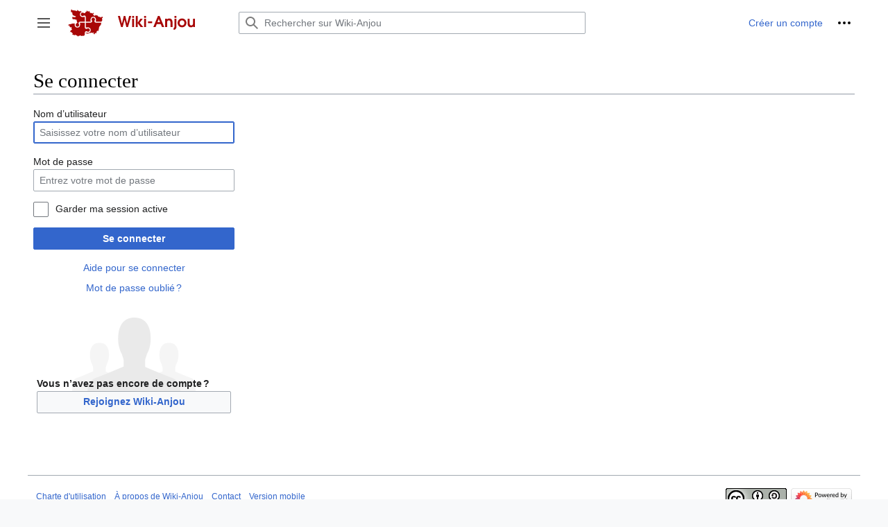

--- FILE ---
content_type: text/html; charset=UTF-8
request_url: https://www.wiki-anjou.fr/index.php?title=Sp%C3%A9cial:Connexion&returnto=Mus%C3%A9e+des+m%C3%A9tiers+de+la+chaussure+de+Saint-Andr%C3%A9-de-la-Marche
body_size: 5785
content:
<!DOCTYPE html>
<html class="client-nojs" lang="fr" dir="ltr">
<head>
<meta charset="UTF-8"/>
<title>Se connecter — Wiki-Anjou</title>
<script>document.documentElement.className="client-js";RLCONF={"wgBreakFrames":true,"wgSeparatorTransformTable":[",\t."," \t,"],"wgDigitTransformTable":["",""],"wgDefaultDateFormat":"dmy","wgMonthNames":["","janvier","février","mars","avril","mai","juin","juillet","août","septembre","octobre","novembre","décembre"],"wgRequestId":"06206bead103ae4ca56a1d31","wgCSPNonce":false,"wgCanonicalNamespace":"Special","wgCanonicalSpecialPageName":"Userlogin","wgNamespaceNumber":-1,"wgPageName":"Spécial:Connexion","wgTitle":"Connexion","wgCurRevisionId":0,"wgRevisionId":0,"wgArticleId":0,"wgIsArticle":false,"wgIsRedirect":false,"wgAction":"view","wgUserName":null,"wgUserGroups":["*"],"wgCategories":[],"wgPageContentLanguage":"fr","wgPageContentModel":"wikitext","wgRelevantPageName":"Spécial:Connexion","wgRelevantArticleId":0,"wgIsProbablyEditable":false,"wgRelevantPageIsProbablyEditable":false,"wgMFDisplayWikibaseDescriptions":{"search":false,"nearby":false,"watchlist":false,"tagline":false},
"wgVector2022PreviewPages":[]};RLSTATE={"user.options":"loading","mediawiki.ui.input":"ready","mediawiki.ui.radio":"ready","mediawiki.ui.checkbox":"ready","mediawiki.ui":"ready","mediawiki.ui.button":"ready","mediawiki.special.userlogin.common.styles":"ready","mediawiki.special.userlogin.login.styles":"ready","mediawiki.htmlform.styles":"ready","skins.vector.styles":"ready","skins.vector.icons":"ready","mediawiki.ui.icon":"ready","ext.embedVideo.styles":"ready"};RLPAGEMODULES=["mediawiki.htmlform","mediawiki.page.ready","skins.vector.js","skins.vector.es6","ext.embedVideo.overlay"];</script>
<script>(RLQ=window.RLQ||[]).push(function(){mw.loader.implement("user.options@12s5i",function($,jQuery,require,module){mw.user.tokens.set({"patrolToken":"+\\","watchToken":"+\\","csrfToken":"+\\"});});});</script>
<link rel="stylesheet" href="/load.php?lang=fr&amp;modules=ext.embedVideo.styles%7Cmediawiki.htmlform.styles%7Cmediawiki.special.userlogin.common.styles%7Cmediawiki.special.userlogin.login.styles%7Cmediawiki.ui%7Cmediawiki.ui.button%2Ccheckbox%2Cicon%2Cinput%2Cradio%7Cskins.vector.icons%2Cstyles&amp;only=styles&amp;skin=vector-2022"/>
<script async="" src="/load.php?lang=fr&amp;modules=startup&amp;only=scripts&amp;raw=1&amp;safemode=1&amp;skin=vector-2022"></script>
<meta name="generator" content="MediaWiki 1.39.5"/>
<meta name="robots" content="noindex,nofollow"/>
<meta name="format-detection" content="telephone=no"/>
<meta name="viewport" content="width=1000"/>
<link rel="icon" href="/resources/assets/favicon.ico"/>
<link rel="search" type="application/opensearchdescription+xml" href="/opensearch_desc.php" title="Wiki-Anjou (fr)"/>
<link rel="EditURI" type="application/rsd+xml" href="//www.wiki-anjou.fr/api.php?action=rsd"/>
<link rel="license" href="/index.php/Wiki-Anjou:Licences"/>
<link rel="alternate" type="application/atom+xml" title="Flux Atom de Wiki-Anjou" href="/index.php?title=Sp%C3%A9cial:Modifications_r%C3%A9centes&amp;feed=atom"/>
</head>
<body class="skin-vector skin-vector-search-vue mediawiki ltr sitedir-ltr mw-hide-empty-elt ns--1 ns-special mw-special-Userlogin page-Spécial_Connexion rootpage-Spécial_Connexion skin-vector-2022 action-view skin-vector-disable-max-width vector-feature-language-in-header-enabled vector-feature-language-in-main-page-header-disabled vector-feature-language-alert-in-sidebar-disabled vector-feature-sticky-header-disabled vector-feature-sticky-header-edit-disabled vector-feature-table-of-contents-disabled vector-feature-visual-enhancement-next-disabled"><div class="mw-page-container">
	<span id="top-page"></span>
	<a class="mw-jump-link" href="#content">Aller au contenu</a>
	<div class="mw-page-container-inner">
		<input
			type="checkbox"
			id="mw-sidebar-checkbox"
			class="mw-checkbox-hack-checkbox"
			>
		<header class="mw-header">
			<div class="mw-header-aside">
			<label
				id="mw-sidebar-button"
				class="mw-checkbox-hack-button mw-ui-icon mw-ui-button mw-ui-quiet mw-ui-icon-element"
				for="mw-sidebar-checkbox"
				role="button"
				aria-controls="mw-panel"
				data-event-name="ui.sidebar"
				tabindex="0"
				title="Menu principal">
				<span>Afficher / masquer la barre latérale</span>
			</label>
			
<a href="/index.php/Bienvenue_sur_Wiki-Anjou" class="mw-logo">
	<img class="mw-logo-icon" src="/resources/assets/logo-wikianjou.svg" alt=""
		aria-hidden="true" height="50" width="50">
	<span class="mw-logo-container">
		<img class="mw-logo-wordmark" alt="Wiki-Anjou"
			src="/resources/assets/titre-site.svg" style="width: 8.4375em; height: 1.25em;">
	</span>
</a>

			</div>
			<div class="mw-header-content">
			
<div id="p-search" role="search" class="vector-search-box-vue  vector-search-box-collapses  vector-search-box-show-thumbnail vector-search-box-auto-expand-width vector-search-box">
	<a href="/index.php/Sp%C3%A9cial:Recherche"
	
		
		
		
		title="Rechercher sur Wiki-Anjou [f]"
		accesskey="f"
		class="mw-ui-button mw-ui-quiet mw-ui-icon mw-ui-icon-element mw-ui-icon-wikimedia-search search-toggle">
		<span>Rechercher</span>
	</a>
	
	<div>
		<form action="/index.php" id="searchform"
			class="vector-search-box-form">
			<div id="simpleSearch"
				class="vector-search-box-inner"
				 data-search-loc="header-moved">
				<input class="vector-search-box-input"
					 type="search" name="search" placeholder="Rechercher sur Wiki-Anjou" aria-label="Rechercher sur Wiki-Anjou" autocapitalize="sentences" title="Rechercher sur Wiki-Anjou [f]" accesskey="f" id="searchInput"
				>
				<input type="hidden" name="title" value="Spécial:Recherche">
				<input id="mw-searchButton"
					 class="searchButton mw-fallbackSearchButton" type="submit" name="fulltext" title="Rechercher les pages comportant ce texte." value="Rechercher">
				<input id="searchButton"
					 class="searchButton" type="submit" name="go" title="Accédez à une page du même nom si elle existe" value="Lire">
			</div>
		</form>
	</div>
</div>

			<nav class="vector-user-links" aria-label="Outils personnels" role="navigation" >
	

<div id="p-vector-user-menu-overflow" class="vector-menu mw-portlet mw-portlet-vector-user-menu-overflow vector-user-menu-overflow"  >
	<div class="vector-menu-content">
		
		<ul class="vector-menu-content-list"><li id="pt-createaccount-2" class="user-links-collapsible-item mw-list-item"><a href="/index.php?title=Sp%C3%A9cial:Cr%C3%A9er_un_compte&amp;returnto=Mus%C3%A9e+des+m%C3%A9tiers+de+la+chaussure+de+Saint-Andr%C3%A9-de-la-Marche" title="Nous vous encourageons à créer un compte utilisateur et vous connecter ; ce n’est cependant pas obligatoire."><span>Créer un compte</span></a></li></ul>
		
	</div>
</div>

	

<div id="p-personal" class="vector-menu mw-portlet mw-portlet-personal vector-user-menu vector-user-menu-logged-out vector-menu-dropdown"  title="Plus d’options" >
	<input type="checkbox"
		id="p-personal-checkbox"
		role="button"
		aria-haspopup="true"
		data-event-name="ui.dropdown-p-personal"
		class="vector-menu-checkbox"
		
		
	/>
	<label
		id="p-personal-label"
		for="p-personal-checkbox"
		class="vector-menu-heading mw-ui-button mw-ui-quiet mw-ui-icon mw-ui-icon-element mw-ui-icon-ellipsis mw-ui-icon-wikimedia-ellipsis"
		
	>
		<span class="vector-menu-heading-label">Outils personnels</span>
	</label>
	<div class="vector-menu-content">
		<div class="vector-user-menu-create-account"><a href="/index.php?title=Sp%C3%A9cial:Cr%C3%A9er_un_compte&amp;returnto=Mus%C3%A9e+des+m%C3%A9tiers+de+la+chaussure+de+Saint-Andr%C3%A9-de-la-Marche" class="vector-menu-content-item user-links-collapsible-item" title="Nous vous encourageons à créer un compte utilisateur et vous connecter ; ce n’est cependant pas obligatoire."><span class="mw-ui-icon mw-ui-icon-userAdd mw-ui-icon-wikimedia-userAdd"></span> <span>Créer un compte</span></a></div>
<div class="vector-user-menu-login"><a href="/index.php?title=Sp%C3%A9cial:Connexion&amp;returnto=Mus%C3%A9e+des+m%C3%A9tiers+de+la+chaussure+de+Saint-Andr%C3%A9-de-la-Marche" active="1" class="vector-menu-content-item vector-menu-content-item-login" title="Nous vous encourageons à vous connecter ; ce n’est cependant pas obligatoire. [o]" accesskey="o"><span class="mw-ui-icon mw-ui-icon-logIn mw-ui-icon-wikimedia-logIn"></span> <span>Se connecter</span></a></div>

		<ul class="vector-menu-content-list"></ul>
		
	</div>
</div>

</nav>

			</div>
		</header>
		<div class="vector-sidebar-container vector-sidebar-container-no-toc">
			<div id="mw-navigation">
				

<nav id="mw-panel" class="mw-sidebar" aria-label="Site" role="navigation">
	

<div id="p-Navigation" class="vector-menu mw-portlet mw-portlet-Navigation vector-menu-portal portal"  >
	<div
		id="p-Navigation-label"
		class="vector-menu-heading "
		
	>
		<span class="vector-menu-heading-label">Navigation</span>
	</div>
	<div class="vector-menu-content">
		
		<ul class="vector-menu-content-list"><li id="n-mainpage-description" class="mw-list-item"><a href="/index.php/Bienvenue_sur_Wiki-Anjou" title="Accueil général [z]" accesskey="z"><span>Accueil</span></a></li><li id="n-Loisirs-et-culture" class="mw-list-item"><a href="/index.php/Portail:Loisirs_et_culture"><span>Loisirs et culture</span></a></li><li id="n-Espace-et-territoire" class="mw-list-item"><a href="/index.php/Portail:Espace_et_territoire"><span>Espace et territoire</span></a></li><li id="n-Économie-et-entreprise" class="mw-list-item"><a href="/index.php/Portail:%C3%89conomie_et_entreprise"><span>Économie et entreprise</span></a></li><li id="n-Histoire-et-patrimoine" class="mw-list-item"><a href="/index.php/Portail:Histoire_et_patrimoine"><span>Histoire et patrimoine</span></a></li><li id="n-Services-publics" class="mw-list-item"><a href="/index.php/Portail:Administration_et_service_public"><span>Services publics</span></a></li><li id="n-randompage" class="mw-list-item"><a href="/index.php/Sp%C3%A9cial:Page_au_hasard" title="Afficher une page au hasard [x]" accesskey="x"><span>Page au hasard</span></a></li></ul>
		
	</div>
</div>

	
	

<div id="p-Contribution" class="vector-menu mw-portlet mw-portlet-Contribution vector-menu-portal portal"  >
	<div
		id="p-Contribution-label"
		class="vector-menu-heading "
		
	>
		<span class="vector-menu-heading-label">Contribution</span>
	</div>
	<div class="vector-menu-content">
		
		<ul class="vector-menu-content-list"><li id="n-Premiers-pas" class="mw-list-item"><a href="/index.php/Aide:Premiers_pas"><span>Premiers pas</span></a></li><li id="n-Bac-à-sable" class="mw-list-item"><a href="/index.php/Aide:Bac_%C3%A0_sable"><span>Bac à sable</span></a></li><li id="n-Aide" class="mw-list-item"><a href="/index.php/Portail:Aide"><span>Aide</span></a></li><li id="n-La-charte" class="mw-list-item"><a href="/index.php/Wiki-Anjou:Charte_d%27utilisation"><span>La charte</span></a></li><li id="n-Liste-des-fichiers" class="mw-list-item"><a href="/index.php/Sp%C3%A9cial:Nouveaux_fichiers"><span>Liste des fichiers</span></a></li><li id="n-recentchanges" class="mw-list-item"><a href="/index.php/Sp%C3%A9cial:Modifications_r%C3%A9centes" title="Liste des modifications récentes sur le wiki [r]" accesskey="r"><span>Modifications récentes</span></a></li></ul>
		
	</div>
</div>


<div id="p-Communauté" class="vector-menu mw-portlet mw-portlet-Communauté vector-menu-portal portal"  >
	<div
		id="p-Communauté-label"
		class="vector-menu-heading "
		
	>
		<span class="vector-menu-heading-label">Communauté</span>
	</div>
	<div class="vector-menu-content">
		
		<ul class="vector-menu-content-list"><li id="n-Le-Bistro" class="mw-list-item"><a href="/index.php/Wiki-Anjou:Le_Bistro"><span>Le Bistro</span></a></li><li id="n-Demander-de-l&#039;aide" class="mw-list-item"><a href="/index.php/Wiki-Anjou:Demander_de_l%27aide"><span>Demander de l&#039;aide</span></a></li><li id="n-Liste-des-participants" class="mw-list-item"><a href="/index.php/Sp%C3%A9cial:Liste_des_utilisateurs"><span>Liste des participants</span></a></li><li id="n-Contact" class="mw-list-item"><a href="/index.php/Wiki-Anjou:Contact"><span>Contact</span></a></li></ul>
		
	</div>
</div>


<div id="p-tb" class="vector-menu mw-portlet mw-portlet-tb vector-menu-portal portal"  >
	<div
		id="p-tb-label"
		class="vector-menu-heading "
		
	>
		<span class="vector-menu-heading-label">Outils</span>
	</div>
	<div class="vector-menu-content">
		
		<ul class="vector-menu-content-list"><li id="t-specialpages" class="mw-list-item"><a href="/index.php/Sp%C3%A9cial:Pages_sp%C3%A9ciales" title="Liste de toutes les pages spéciales [q]" accesskey="q"><span>Pages spéciales</span></a></li><li id="t-print" class="mw-list-item"><a href="javascript:print();" rel="alternate" title="Version imprimable de cette page [p]" accesskey="p"><span>Version imprimable</span></a></li></ul>
		
	</div>
</div>

	
	
</nav>

			</div>
		</div>
		<div class="vector-sitenotice-container">
			<div id="siteNotice"></div>
		</div>
		<input type="checkbox" id="vector-toc-collapsed-checkbox" class="mw-checkbox-hack-checkbox">
		<div class="mw-table-of-contents-container">
			<div class="vector-sticky-toc-container mw-sticky-header-element">
				
			</div>
		</div>
		<div class="mw-content-container">
			<main id="content" class="mw-body" role="main">
				<a id="top"></a>
				<header class="mw-body-header">
				
				        <div class="mw-indicators">
        </div>

				    <h1 id="firstHeading" class="firstHeading mw-first-heading">Se connecter</h1>
				</header>
				<nav class="vector-article-toolbar" aria-label="Outils"
					role="navigation">
					<div class="mw-article-toolbar-container">
						<div id="left-navigation">
							

<div id="p-associated-pages" class="vector-menu mw-portlet mw-portlet-associated-pages emptyPortlet vector-menu-tabs"  >
	<div class="vector-menu-content">
		
		<ul class="vector-menu-content-list"></ul>
		
	</div>
</div>

							

<div id="p-variants" class="vector-menu mw-portlet mw-portlet-variants emptyPortlet vector-menu-dropdown"  >
	<input type="checkbox"
		id="p-variants-checkbox"
		role="button"
		aria-haspopup="true"
		data-event-name="ui.dropdown-p-variants"
		class="vector-menu-checkbox"
		aria-label="Modifier la variante de langue"
		
	/>
	<label
		id="p-variants-label"
		for="p-variants-checkbox"
		class="vector-menu-heading "
		
	>
		<span class="vector-menu-heading-label">français</span>
	</label>
	<div class="vector-menu-content">
		
		<ul class="vector-menu-content-list"></ul>
		
	</div>
</div>

						</div>
						<div id="right-navigation" class="vector-collapsible right-navigation-empty">
							

<div id="p-views" class="vector-menu mw-portlet mw-portlet-views emptyPortlet vector-menu-tabs"  >
	<div class="vector-menu-content">
		
		<ul class="vector-menu-content-list"></ul>
		
	</div>
</div>

							

<div id="p-cactions" class="vector-menu mw-portlet mw-portlet-cactions emptyPortlet vector-menu-dropdown"  title="Plus d’options" >
	<input type="checkbox"
		id="p-cactions-checkbox"
		role="button"
		aria-haspopup="true"
		data-event-name="ui.dropdown-p-cactions"
		class="vector-menu-checkbox"
		
		
	/>
	<label
		id="p-cactions-label"
		for="p-cactions-checkbox"
		class="vector-menu-heading "
		
	>
		<span class="vector-menu-heading-label">Plus</span>
	</label>
	<div class="vector-menu-content">
		
		<ul class="vector-menu-content-list"></ul>
		
	</div>
</div>

						</div>
					</div>
				</nav>
				<div id="bodyContent" class="vector-body" data-mw-ve-target-container>
					<div class="mw-body-subheader">
					
					    
					</div>
					
					
					
					<div id="mw-content-text" class="mw-body-content"><div class="mw-ui-container"><div id="userloginprompt"></div><div id="userloginForm"><form class="mw-htmlform mw-ui-vform mw-ui-container" action="/index.php?title=Sp%C3%A9cial:Connexion&amp;returnto=Mus%C3%A9e+des+m%C3%A9tiers+de+la+chaussure+de+Saint-Andr%C3%A9-de-la-Marche" method="post" name="userlogin"><input type="hidden" value="Spécial:Connexion" name="title"/>
<div>
<div class="mw-htmlform-field-HTMLTextField loginText mw-ui-vform-field"><label for="wpName1">Nom d’utilisateur</label><div class="mw-input"><input id="wpName1" name="wpName" size="20" class="loginText mw-ui-input" placeholder="Saisissez votre nom d’utilisateur" tabindex="1" required="" autofocus="" autocomplete="username"/>
</div></div><div class="mw-htmlform-field-HTMLTextField loginPassword mw-ui-vform-field"><label for="wpPassword1">Mot de passe</label><div class="mw-input"><input id="wpPassword1" name="wpPassword" size="20" class="loginPassword mw-ui-input" placeholder="Entrez votre mot de passe" tabindex="2" required="" autocomplete="current-password" type="password"/>
</div></div><div class="mw-htmlform-field-HTMLCheckField mw-userlogin-rememberme mw-ui-vform-field"><div class="mw-input mw-htmlform-nolabel"><div class="mw-ui-checkbox"><input name="wpRemember" type="checkbox" value="1" id="wpRemember" tabindex="3" class="mw-userlogin-rememberme" /> <label for="wpRemember">Garder ma session active</label></div>
</div></div><div class="mw-htmlform-field-HTMLSubmitField mw-ui-vform-field"><div class="mw-input mw-htmlform-nolabel"><button class="mw-htmlform-submit mw-ui-button mw-ui-primary mw-ui-progressive" id="wpLoginAttempt" type="submit" name="wploginattempt" value="Se connecter" tabindex="4">Se connecter</button>
</div></div><div class="mw-htmlform-field-HTMLInfoField mw-form-related-link-container mw-userlogin-help mw-ui-vform-field"><div class="mw-input mw-htmlform-nolabel"><a href="https://www.mediawiki.org/wiki/Special:MyLanguage/Help:Logging_in">Aide pour se connecter</a>
</div></div><div class="mw-htmlform-field-HTMLInfoField mw-form-related-link-container mw-ui-vform-field"><div class="mw-input mw-htmlform-nolabel"><a href="/index.php/Sp%C3%A9cial:R%C3%A9initialisation_du_mot_de_passe" title="Spécial:Réinitialisation du mot de passe">Mot de passe oublié ?</a>
</div></div><div class="mw-htmlform-field-HTMLInfoField mw-ui-vform-field"><div class="mw-input mw-htmlform-nolabel"><div id="mw-createaccount-cta" class="mw-ui-vform-field">Vous n’avez pas encore de compte ?<a id="mw-createaccount-join" href="/index.php?title=Sp%C3%A9cial:Cr%C3%A9er_un_compte&amp;returnto=Mus%C3%A9e+des+m%C3%A9tiers+de+la+chaussure+de+Saint-Andr%C3%A9-de-la-Marche" class="mw-ui-button" tabindex="100">Rejoignez Wiki-Anjou</a></div>
</div></div>
</div><input id="wpEditToken" type="hidden" value="+\" name="wpEditToken"/>
<input name="authAction" type="hidden" value="login"/>
<input name="force" type="hidden"/>
<input name="wpLoginToken" type="hidden" value="d9de04e686b60c2f52a42f229709e2f8696f53f4+\"/>
</form></div></div>
<div class="printfooter" data-nosnippet="">Récupérée de «&#160;<a dir="ltr" href="https://www.wiki-anjou.fr/index.php/Spécial:Connexion">https://www.wiki-anjou.fr/index.php/Spécial:Connexion</a>&#160;»</div></div>
					<div id="catlinks" class="catlinks catlinks-allhidden" data-mw="interface"></div>
				</div>
			</main>
			
		</div>
		<div class="mw-footer-container">
			
<footer id="footer" class="mw-footer" role="contentinfo" >
	<ul id="footer-info">
</ul>

	<ul id="footer-places">
	<li id="footer-places-privacy"><a href="/index.php/Wiki-Anjou:Charte_d%27utilisation">Charte d'utilisation</a></li>
	<li id="footer-places-about"><a href="/index.php/Wiki-Anjou:%C3%80_propos">À propos de Wiki-Anjou</a></li>
	<li id="footer-places-disclaimer"><a href="/index.php/Wiki-Anjou:Contact">Contact</a></li>
	<li id="footer-places-mobileview"><a href="//www.wiki-anjou.fr/index.php?title=Sp%C3%A9cial:Connexion&amp;returnto=Mus%C3%A9e+des+m%C3%A9tiers+de+la+chaussure+de+Saint-Andr%C3%A9-de-la-Marche&amp;mobileaction=toggle_view_mobile" class="noprint stopMobileRedirectToggle">Version mobile</a></li>
</ul>

	<ul id="footer-icons" class="noprint">
	<li id="footer-copyrightico"><a href="http://creativecommons.org/licenses/by-sa/3.0/" target="_blank"><img src="https://i.creativecommons.org/l/by-sa/3.0/88x31.png" alt="Creative Commons Paternité" width="88" height="31" loading="lazy"/></a></li>
	<li id="footer-poweredbyico"><a href="https://www.mediawiki.org/" target="_blank"><img src="/resources/assets/poweredby_mediawiki_88x31.png" alt="Powered by MediaWiki" srcset="/resources/assets/poweredby_mediawiki_132x47.png 1.5x, /resources/assets/poweredby_mediawiki_176x62.png 2x" width="88" height="31" loading="lazy"/></a></li>
</ul>

</footer>

		</div>
	</div> 
</div> 

<script>(RLQ=window.RLQ||[]).push(function(){mw.log.warn("This page is using the deprecated ResourceLoader module \"mediawiki.ui\".\nPlease use OOUI instead.");});</script>
<!-- Matomo -->
<script type="text/javascript">
  var _paq = _paq || [];
  _paq.push(["trackPageView"]);
  _paq.push(["enableLinkTracking"]);

  (function() {
    var u = (("https:" == document.location.protocol) ? "https" : "http") + "://"+"stats.maine-et-loire.fr/";
    _paq.push(["setTrackerUrl", u+"piwik.php"]);
    _paq.push(["setSiteId", "12"]);
    var d=document, g=d.createElement("script"), s=d.getElementsByTagName("script")[0]; g.type="text/javascript";
    g.defer=true; g.async=true; g.src=u+"piwik.js"; s.parentNode.insertBefore(g,s);
  })();
</script>
<!-- End Matomo Code -->

<!-- Matomo Image Tracker -->
<noscript><img src="https://stats.maine-et-loire.fr/piwik.php?idsite=12&rec=1" style="border:0" alt="" /></noscript>
<!-- End Matomo -->
<script>(RLQ=window.RLQ||[]).push(function(){mw.config.set({"wgBackendResponseTime":153});});</script>
</body>
</html>

--- FILE ---
content_type: text/javascript; charset=utf-8
request_url: https://www.wiki-anjou.fr/load.php?lang=fr&modules=startup&only=scripts&raw=1&safemode=1&skin=vector-2022
body_size: 10899
content:
function isCompatible(ua){return!!((function(){'use strict';return!this&&Function.prototype.bind;}())&&'querySelector'in document&&'localStorage'in window&&!ua.match(/MSIE 10|NetFront|Opera Mini|S40OviBrowser|MeeGo|Android.+Glass|^Mozilla\/5\.0 .+ Gecko\/$|googleweblight|PLAYSTATION|PlayStation/));}if(!isCompatible(navigator.userAgent)){document.documentElement.className=document.documentElement.className.replace(/(^|\s)client-js(\s|$)/,'$1client-nojs$2');while(window.NORLQ&&NORLQ[0]){NORLQ.shift()();}NORLQ={push:function(fn){fn();}};RLQ={push:function(){}};}else{if(window.performance&&performance.mark){performance.mark('mwStartup');}(function(){'use strict';var con=window.console;function logError(topic,data){if(con.log){var e=data.exception;var msg=(e?'Exception':'Error')+' in '+data.source+(data.module?' in module '+data.module:'')+(e?':':'.');con.log(msg);if(e&&con.warn){con.warn(e);}}}function Map(){this.values=Object.create(null);}Map.prototype={constructor:Map,get:function(
selection,fallback){if(arguments.length<2){fallback=null;}if(typeof selection==='string'){return selection in this.values?this.values[selection]:fallback;}var results;if(Array.isArray(selection)){results={};for(var i=0;i<selection.length;i++){if(typeof selection[i]==='string'){results[selection[i]]=selection[i]in this.values?this.values[selection[i]]:fallback;}}return results;}if(selection===undefined){results={};for(var key in this.values){results[key]=this.values[key];}return results;}return fallback;},set:function(selection,value){if(arguments.length>1){if(typeof selection==='string'){this.values[selection]=value;return true;}}else if(typeof selection==='object'){for(var key in selection){this.values[key]=selection[key];}return true;}return false;},exists:function(selection){return typeof selection==='string'&&selection in this.values;}};var log=function(){};log.warn=con.warn?Function.prototype.bind.call(con.warn,con):function(){};var mw={now:function(){var perf=window.performance;
var navStart=perf&&perf.timing&&perf.timing.navigationStart;mw.now=navStart&&perf.now?function(){return navStart+perf.now();}:Date.now;return mw.now();},trackQueue:[],track:function(topic,data){mw.trackQueue.push({topic:topic,data:data});},trackError:function(topic,data){mw.track(topic,data);logError(topic,data);},Map:Map,config:new Map(),messages:new Map(),templates:new Map(),log:log};window.mw=window.mediaWiki=mw;}());(function(){'use strict';var StringSet,store,hasOwn=Object.hasOwnProperty;function defineFallbacks(){StringSet=window.Set||function(){var set=Object.create(null);return{add:function(value){set[value]=true;},has:function(value){return value in set;}};};}defineFallbacks();function fnv132(str){var hash=0x811C9DC5;for(var i=0;i<str.length;i++){hash+=(hash<<1)+(hash<<4)+(hash<<7)+(hash<<8)+(hash<<24);hash^=str.charCodeAt(i);}hash=(hash>>>0).toString(36).slice(0,5);while(hash.length<5){hash='0'+hash;}return hash;}var isES6Supported=typeof Promise==='function'&&Promise.
prototype.finally&&/./g.flags==='g'&&(function(){try{new Function('(a = 0) => a');return true;}catch(e){return false;}}());var registry=Object.create(null),sources=Object.create(null),handlingPendingRequests=false,pendingRequests=[],queue=[],jobs=[],willPropagate=false,errorModules=[],baseModules=["jquery","mediawiki.base"],marker=document.querySelector('meta[name="ResourceLoaderDynamicStyles"]'),lastCssBuffer,rAF=window.requestAnimationFrame||setTimeout;function addToHead(el,nextNode){if(nextNode&&nextNode.parentNode){nextNode.parentNode.insertBefore(el,nextNode);}else{document.head.appendChild(el);}}function newStyleTag(text,nextNode){var el=document.createElement('style');el.appendChild(document.createTextNode(text));addToHead(el,nextNode);return el;}function flushCssBuffer(cssBuffer){if(cssBuffer===lastCssBuffer){lastCssBuffer=null;}newStyleTag(cssBuffer.cssText,marker);for(var i=0;i<cssBuffer.callbacks.length;i++){cssBuffer.callbacks[i]();}}function addEmbeddedCSS(cssText,callback
){if(!lastCssBuffer||cssText.slice(0,7)==='@import'){lastCssBuffer={cssText:'',callbacks:[]};rAF(flushCssBuffer.bind(null,lastCssBuffer));}lastCssBuffer.cssText+='\n'+cssText;lastCssBuffer.callbacks.push(callback);}function getCombinedVersion(modules){var hashes=modules.reduce(function(result,module){return result+registry[module].version;},'');return fnv132(hashes);}function allReady(modules){for(var i=0;i<modules.length;i++){if(mw.loader.getState(modules[i])!=='ready'){return false;}}return true;}function allWithImplicitReady(module){return allReady(registry[module].dependencies)&&(baseModules.indexOf(module)!==-1||allReady(baseModules));}function anyFailed(modules){for(var i=0;i<modules.length;i++){var state=mw.loader.getState(modules[i]);if(state==='error'||state==='missing'){return modules[i];}}return false;}function doPropagation(){var didPropagate=true;var module;while(didPropagate){didPropagate=false;while(errorModules.length){var errorModule=errorModules.shift(),
baseModuleError=baseModules.indexOf(errorModule)!==-1;for(module in registry){if(registry[module].state!=='error'&&registry[module].state!=='missing'){if(baseModuleError&&baseModules.indexOf(module)===-1){registry[module].state='error';didPropagate=true;}else if(registry[module].dependencies.indexOf(errorModule)!==-1){registry[module].state='error';errorModules.push(module);didPropagate=true;}}}}for(module in registry){if(registry[module].state==='loaded'&&allWithImplicitReady(module)){execute(module);didPropagate=true;}}for(var i=0;i<jobs.length;i++){var job=jobs[i];var failed=anyFailed(job.dependencies);if(failed!==false||allReady(job.dependencies)){jobs.splice(i,1);i-=1;try{if(failed!==false&&job.error){job.error(new Error('Failed dependency: '+failed),job.dependencies);}else if(failed===false&&job.ready){job.ready();}}catch(e){mw.trackError('resourceloader.exception',{exception:e,source:'load-callback'});}didPropagate=true;}}}willPropagate=false;}function setAndPropagate(module,
state){registry[module].state=state;if(state==='ready'){store.add(module);}else if(state==='error'||state==='missing'){errorModules.push(module);}else if(state!=='loaded'){return;}if(willPropagate){return;}willPropagate=true;mw.requestIdleCallback(doPropagation,{timeout:1});}function sortDependencies(module,resolved,unresolved){if(!(module in registry)){throw new Error('Unknown module: '+module);}if(typeof registry[module].skip==='string'){var skip=(new Function(registry[module].skip)());registry[module].skip=!!skip;if(skip){registry[module].dependencies=[];setAndPropagate(module,'ready');return;}}if(!unresolved){unresolved=new StringSet();}var deps=registry[module].dependencies;unresolved.add(module);for(var i=0;i<deps.length;i++){if(resolved.indexOf(deps[i])===-1){if(unresolved.has(deps[i])){throw new Error('Circular reference detected: '+module+' -> '+deps[i]);}sortDependencies(deps[i],resolved,unresolved);}}resolved.push(module);}function resolve(modules){var resolved=baseModules.
slice();for(var i=0;i<modules.length;i++){sortDependencies(modules[i],resolved);}return resolved;}function resolveStubbornly(modules){var resolved=baseModules.slice();for(var i=0;i<modules.length;i++){var saved=resolved.slice();try{sortDependencies(modules[i],resolved);}catch(err){resolved=saved;mw.log.warn('Skipped unavailable module '+modules[i]);if(modules[i]in registry){mw.trackError('resourceloader.exception',{exception:err,source:'resolve'});}}}return resolved;}function resolveRelativePath(relativePath,basePath){var relParts=relativePath.match(/^((?:\.\.?\/)+)(.*)$/);if(!relParts){return null;}var baseDirParts=basePath.split('/');baseDirParts.pop();var prefixes=relParts[1].split('/');prefixes.pop();var prefix;while((prefix=prefixes.pop())!==undefined){if(prefix==='..'){baseDirParts.pop();}}return(baseDirParts.length?baseDirParts.join('/')+'/':'')+relParts[2];}function makeRequireFunction(moduleObj,basePath){return function require(moduleName){var fileName=resolveRelativePath(
moduleName,basePath);if(fileName===null){return mw.loader.require(moduleName);}if(hasOwn.call(moduleObj.packageExports,fileName)){return moduleObj.packageExports[fileName];}var scriptFiles=moduleObj.script.files;if(!hasOwn.call(scriptFiles,fileName)){throw new Error('Cannot require undefined file '+fileName);}var result,fileContent=scriptFiles[fileName];if(typeof fileContent==='function'){var moduleParam={exports:{}};fileContent(makeRequireFunction(moduleObj,fileName),moduleParam,moduleParam.exports);result=moduleParam.exports;}else{result=fileContent;}moduleObj.packageExports[fileName]=result;return result;};}function addScript(src,callback){var script=document.createElement('script');script.src=src;script.onload=script.onerror=function(){if(script.parentNode){script.parentNode.removeChild(script);}if(callback){callback();callback=null;}};document.head.appendChild(script);return script;}function queueModuleScript(src,moduleName,callback){pendingRequests.push(function(){if(moduleName
!=='jquery'){window.require=mw.loader.require;window.module=registry[moduleName].module;}addScript(src,function(){delete window.module;callback();if(pendingRequests[0]){pendingRequests.shift()();}else{handlingPendingRequests=false;}});});if(!handlingPendingRequests&&pendingRequests[0]){handlingPendingRequests=true;pendingRequests.shift()();}}function addLink(url,media,nextNode){var el=document.createElement('link');el.rel='stylesheet';if(media){el.media=media;}el.href=url;addToHead(el,nextNode);return el;}function domEval(code){var script=document.createElement('script');if(mw.config.get('wgCSPNonce')!==false){script.nonce=mw.config.get('wgCSPNonce');}script.text=code;document.head.appendChild(script);script.parentNode.removeChild(script);}function enqueue(dependencies,ready,error){if(allReady(dependencies)){if(ready){ready();}return;}var failed=anyFailed(dependencies);if(failed!==false){if(error){error(new Error('Dependency '+failed+' failed to load'),dependencies);}return;}if(ready||
error){jobs.push({dependencies:dependencies.filter(function(module){var state=registry[module].state;return state==='registered'||state==='loaded'||state==='loading'||state==='executing';}),ready:ready,error:error});}dependencies.forEach(function(module){if(registry[module].state==='registered'&&queue.indexOf(module)===-1){queue.push(module);}});mw.loader.work();}function execute(module){if(registry[module].state!=='loaded'){throw new Error('Module in state "'+registry[module].state+'" may not execute: '+module);}registry[module].state='executing';var runScript=function(){var script=registry[module].script;var markModuleReady=function(){setAndPropagate(module,'ready');};var nestedAddScript=function(arr,offset){if(offset>=arr.length){markModuleReady();return;}queueModuleScript(arr[offset],module,function(){nestedAddScript(arr,offset+1);});};try{if(Array.isArray(script)){nestedAddScript(script,0);}else if(typeof script==='function'){if(module==='jquery'){script();}else{script(window.$,
window.$,mw.loader.require,registry[module].module);}markModuleReady();}else if(typeof script==='object'&&script!==null){var mainScript=script.files[script.main];if(typeof mainScript!=='function'){throw new Error('Main file in module '+module+' must be a function');}mainScript(makeRequireFunction(registry[module],script.main),registry[module].module,registry[module].module.exports);markModuleReady();}else if(typeof script==='string'){domEval(script);markModuleReady();}else{markModuleReady();}}catch(e){setAndPropagate(module,'error');mw.trackError('resourceloader.exception',{exception:e,module:module,source:'module-execute'});}};if(registry[module].messages){mw.messages.set(registry[module].messages);}if(registry[module].templates){mw.templates.set(module,registry[module].templates);}var cssPending=0;var cssHandle=function(){cssPending++;return function(){cssPending--;if(cssPending===0){var runScriptCopy=runScript;runScript=undefined;runScriptCopy();}};};if(registry[module].style){for(
var key in registry[module].style){var value=registry[module].style[key];if(key==='css'){for(var i=0;i<value.length;i++){addEmbeddedCSS(value[i],cssHandle());}}else if(key==='url'){for(var media in value){var urls=value[media];for(var j=0;j<urls.length;j++){addLink(urls[j],media,marker);}}}}}if(module==='user'){var siteDeps;var siteDepErr;try{siteDeps=resolve(['site']);}catch(e){siteDepErr=e;runScript();}if(!siteDepErr){enqueue(siteDeps,runScript,runScript);}}else if(cssPending===0){runScript();}}function sortQuery(o){var sorted={};var list=[];for(var key in o){list.push(key);}list.sort();for(var i=0;i<list.length;i++){sorted[list[i]]=o[list[i]];}return sorted;}function buildModulesString(moduleMap){var str=[];var list=[];var p;function restore(suffix){return p+suffix;}for(var prefix in moduleMap){p=prefix===''?'':prefix+'.';str.push(p+moduleMap[prefix].join(','));list.push.apply(list,moduleMap[prefix].map(restore));}return{str:str.join('|'),list:list};}function makeQueryString(params)
{var str='';for(var key in params){str+=(str?'&':'')+encodeURIComponent(key)+'='+encodeURIComponent(params[key]);}return str;}function batchRequest(batch){if(!batch.length){return;}var sourceLoadScript,currReqBase,moduleMap;function doRequest(){var query=Object.create(currReqBase),packed=buildModulesString(moduleMap);query.modules=packed.str;query.version=getCombinedVersion(packed.list);query=sortQuery(query);addScript(sourceLoadScript+'?'+makeQueryString(query));}batch.sort();var reqBase={"lang":"fr","skin":"vector-2022"};var splits=Object.create(null);for(var b=0;b<batch.length;b++){var bSource=registry[batch[b]].source;var bGroup=registry[batch[b]].group;if(!splits[bSource]){splits[bSource]=Object.create(null);}if(!splits[bSource][bGroup]){splits[bSource][bGroup]=[];}splits[bSource][bGroup].push(batch[b]);}for(var source in splits){sourceLoadScript=sources[source];for(var group in splits[source]){var modules=splits[source][group];currReqBase=Object.create(reqBase);if(group===0&&mw.
config.get('wgUserName')!==null){currReqBase.user=mw.config.get('wgUserName');}var currReqBaseLength=makeQueryString(currReqBase).length+23;var length=0;moduleMap=Object.create(null);for(var i=0;i<modules.length;i++){var lastDotIndex=modules[i].lastIndexOf('.'),prefix=modules[i].slice(0,Math.max(0,lastDotIndex)),suffix=modules[i].slice(lastDotIndex+1),bytesAdded=moduleMap[prefix]?suffix.length+3:modules[i].length+3;if(length&&length+currReqBaseLength+bytesAdded>mw.loader.maxQueryLength){doRequest();length=0;moduleMap=Object.create(null);}if(!moduleMap[prefix]){moduleMap[prefix]=[];}length+=bytesAdded;moduleMap[prefix].push(suffix);}doRequest();}}}function asyncEval(implementations,cb){if(!implementations.length){return;}mw.requestIdleCallback(function(){try{domEval(implementations.join(';'));}catch(err){cb(err);}});}function getModuleKey(module){return module in registry?(module+'@'+registry[module].version):null;}function splitModuleKey(key){var index=key.lastIndexOf('@');if(index===-
1||index===0){return{name:key,version:''};}return{name:key.slice(0,index),version:key.slice(index+1)};}function registerOne(module,version,dependencies,group,source,skip){if(module in registry){throw new Error('module already registered: '+module);}version=String(version||'');if(version.slice(-1)==='!'){if(!isES6Supported){return;}version=version.slice(0,-1);}registry[module]={module:{exports:{}},packageExports:{},version:version,dependencies:dependencies||[],group:typeof group==='undefined'?null:group,source:typeof source==='string'?source:'local',state:'registered',skip:typeof skip==='string'?skip:null};}mw.loader={moduleRegistry:registry,maxQueryLength:2000,addStyleTag:newStyleTag,addScriptTag:addScript,addLinkTag:addLink,enqueue:enqueue,resolve:resolve,work:function(){store.init();var q=queue.length,storedImplementations=[],storedNames=[],requestNames=[],batch=new StringSet();while(q--){var module=queue[q];if(mw.loader.getState(module)==='registered'&&!batch.has(module)){registry[
module].state='loading';batch.add(module);var implementation=store.get(module);if(implementation){storedImplementations.push(implementation);storedNames.push(module);}else{requestNames.push(module);}}}queue=[];asyncEval(storedImplementations,function(err){store.stats.failed++;store.clear();mw.trackError('resourceloader.exception',{exception:err,source:'store-eval'});var failed=storedNames.filter(function(name){return registry[name].state==='loading';});batchRequest(failed);});batchRequest(requestNames);},addSource:function(ids){for(var id in ids){if(id in sources){throw new Error('source already registered: '+id);}sources[id]=ids[id];}},register:function(modules){if(typeof modules!=='object'){registerOne.apply(null,arguments);return;}function resolveIndex(dep){return typeof dep==='number'?modules[dep][0]:dep;}for(var i=0;i<modules.length;i++){var deps=modules[i][2];if(deps){for(var j=0;j<deps.length;j++){deps[j]=resolveIndex(deps[j]);}}registerOne.apply(null,modules[i]);}},implement:
function(module,script,style,messages,templates){var split=splitModuleKey(module),name=split.name,version=split.version;if(!(name in registry)){mw.loader.register(name);}if(registry[name].script!==undefined){throw new Error('module already implemented: '+name);}if(version){registry[name].version=version;}registry[name].script=script||null;registry[name].style=style||null;registry[name].messages=messages||null;registry[name].templates=templates||null;if(registry[name].state!=='error'&&registry[name].state!=='missing'){setAndPropagate(name,'loaded');}},load:function(modules,type){if(typeof modules==='string'&&/^(https?:)?\/?\//.test(modules)){if(type==='text/css'){addLink(modules);}else if(type==='text/javascript'||type===undefined){addScript(modules);}else{throw new Error('Invalid type '+type);}}else{modules=typeof modules==='string'?[modules]:modules;enqueue(resolveStubbornly(modules));}},state:function(states){for(var module in states){if(!(module in registry)){mw.loader.register(
module);}setAndPropagate(module,states[module]);}},getState:function(module){return module in registry?registry[module].state:null;},require:function(moduleName){if(mw.loader.getState(moduleName)!=='ready'){throw new Error('Module "'+moduleName+'" is not loaded');}return registry[moduleName].module.exports;}};var hasPendingWrites=false;function flushWrites(){store.prune();while(store.queue.length){store.set(store.queue.shift());}try{localStorage.removeItem(store.key);var data=JSON.stringify(store);localStorage.setItem(store.key,data);}catch(e){mw.trackError('resourceloader.exception',{exception:e,source:'store-localstorage-update'});}hasPendingWrites=false;}mw.loader.store=store={enabled:null,items:{},queue:[],stats:{hits:0,misses:0,expired:0,failed:0},toJSON:function(){return{items:store.items,vary:store.vary,asOf:Math.ceil(Date.now()/1e7)};},key:"MediaWikiModuleStore:wikidb",vary:"vector-2022:1:fr",init:function(){if(this.enabled===null){this.enabled=false;if(false){this.load();}else
{this.clear();}}},load:function(){try{var raw=localStorage.getItem(this.key);this.enabled=true;var data=JSON.parse(raw);if(data&&data.vary===this.vary&&data.items&&Date.now()<(data.asOf*1e7)+259e7){this.items=data.items;}}catch(e){}},get:function(module){if(this.enabled){var key=getModuleKey(module);if(key in this.items){this.stats.hits++;return this.items[key];}this.stats.misses++;}return false;},add:function(module){if(this.enabled){this.queue.push(module);this.requestUpdate();}},set:function(module){var args,encodedScript,descriptor=registry[module],key=getModuleKey(module);if(key in this.items||!descriptor||descriptor.state!=='ready'||!descriptor.version||descriptor.group===1||descriptor.group===0||[descriptor.script,descriptor.style,descriptor.messages,descriptor.templates].indexOf(undefined)!==-1){return;}try{if(typeof descriptor.script==='function'){encodedScript=String(descriptor.script);}else if(typeof descriptor.script==='object'&&descriptor.script&&!Array.isArray(descriptor.
script)){encodedScript='{'+'main:'+JSON.stringify(descriptor.script.main)+','+'files:{'+Object.keys(descriptor.script.files).map(function(file){var value=descriptor.script.files[file];return JSON.stringify(file)+':'+(typeof value==='function'?value:JSON.stringify(value));}).join(',')+'}}';}else{encodedScript=JSON.stringify(descriptor.script);}args=[JSON.stringify(key),encodedScript,JSON.stringify(descriptor.style),JSON.stringify(descriptor.messages),JSON.stringify(descriptor.templates)];}catch(e){mw.trackError('resourceloader.exception',{exception:e,source:'store-localstorage-json'});return;}var src='mw.loader.implement('+args.join(',')+');';if(src.length>1e5){return;}this.items[key]=src;},prune:function(){for(var key in this.items){if(getModuleKey(splitModuleKey(key).name)!==key){this.stats.expired++;delete this.items[key];}}},clear:function(){this.items={};try{localStorage.removeItem(this.key);}catch(e){}},requestUpdate:function(){if(!hasPendingWrites){hasPendingWrites=true;
setTimeout(function(){mw.requestIdleCallback(flushWrites);},2000);}}};}());mw.requestIdleCallbackInternal=function(callback){setTimeout(function(){var start=mw.now();callback({didTimeout:false,timeRemaining:function(){return Math.max(0,50-(mw.now()-start));}});},1);};mw.requestIdleCallback=window.requestIdleCallback?window.requestIdleCallback.bind(window):mw.requestIdleCallbackInternal;(function(){var queue;mw.loader.addSource({"local":"/load.php"});mw.loader.register([["user.options","12s5i",[],1],["mediawiki.skinning.interface","sxtg9"],["jquery.makeCollapsible.styles","ocevp"],["mediawiki.skinning.content.parsoid","e1rzw"],["jquery","p9z7x"],["es6-polyfills","1xwex",[],null,null,"return Array.prototype.find\u0026\u0026Array.prototype.findIndex\u0026\u0026Array.prototype.includes\u0026\u0026typeof Promise==='function'\u0026\u0026Promise.prototype.finally;"],["web2017-polyfills","5cxhc",[5],null,null,
"return'IntersectionObserver'in window\u0026\u0026typeof fetch==='function'\u0026\u0026typeof URL==='function'\u0026\u0026'toJSON'in URL.prototype;"],["mediawiki.base","1gqnh",[4]],["jquery.chosen","fjvzv"],["jquery.client","1jnox"],["jquery.color","1y5ur"],["jquery.confirmable","16915",[104]],["jquery.cookie","emj1l"],["jquery.form","1djyv"],["jquery.fullscreen","1lanf"],["jquery.highlightText","a2wnf",[78]],["jquery.hoverIntent","1cahm"],["jquery.i18n","1pu0k",[103]],["jquery.lengthLimit","k5zgm",[62]],["jquery.makeCollapsible","1gmpe",[2,78]],["jquery.spinner","1rx3f",[21]],["jquery.spinner.styles","153wt"],["jquery.suggestions","1g6wh",[15]],["jquery.tablesorter","45s3x",[24,105,78]],["jquery.tablesorter.styles","rwcx6"],["jquery.textSelection","m1do8",[9]],["jquery.throttle-debounce","1p2bq"],["jquery.tipsy","5uv8c"],["jquery.ui","n8mxt"],["moment","wtlja",[101,78]],["vue","zfi8r!"],["@vue/composition-api","scw0q!",[30]],["vuex","1twvy!",[30]],["wvui","v4ef5!",[31]],["wvui-search"
,"1nhzn!",[30]],["@wikimedia/codex","r6zyv!",[30]],["@wikimedia/codex-search","1p7vn!",[30]],["mediawiki.template","bca94"],["mediawiki.template.mustache","199kg",[37]],["mediawiki.apipretty","19n2s"],["mediawiki.api","1ei34",[68,104]],["mediawiki.content.json","f49yo"],["mediawiki.confirmCloseWindow","q7x1a"],["mediawiki.debug","d8is9",[188]],["mediawiki.diff","paqy5"],["mediawiki.diff.styles","6sx1o"],["mediawiki.feedback","34b0y",[280,196]],["mediawiki.feedlink","1yq8n"],["mediawiki.filewarning","bwsta",[188,200]],["mediawiki.ForeignApi","6vgsr",[50]],["mediawiki.ForeignApi.core","llzm2",[75,40,184]],["mediawiki.helplink","wjdrt"],["mediawiki.hlist","28r17"],["mediawiki.htmlform","1nlfh",[18,78]],["mediawiki.htmlform.ooui","1m5pb",[188]],["mediawiki.htmlform.styles","1mdmd"],["mediawiki.htmlform.ooui.styles","t3imb"],["mediawiki.icon","17xpk"],["mediawiki.inspect","88qa7",[62,78]],["mediawiki.notification","1yhqu",[78,84]],["mediawiki.notification.convertmessagebox","1kd6x",[59]],[
"mediawiki.notification.convertmessagebox.styles","19vc0"],["mediawiki.String","1vc9s"],["mediawiki.pager.styles","eo2ge"],["mediawiki.pager.tablePager","1tupc"],["mediawiki.pulsatingdot","1i1zo"],["mediawiki.searchSuggest","1u4pk",[22,40]],["mediawiki.storage","2gicm",[78]],["mediawiki.Title","1345o",[62,78]],["mediawiki.Upload","ooev2",[40]],["mediawiki.ForeignUpload","1vzwu",[49,69]],["mediawiki.Upload.Dialog","3zjeu",[72]],["mediawiki.Upload.BookletLayout","zncp6",[69,76,29,191,196,201,202]],["mediawiki.ForeignStructuredUpload.BookletLayout","vtwr9",[70,72,108,167,161]],["mediawiki.toc","1jhap",[81]],["mediawiki.Uri","5izs0",[78]],["mediawiki.user","1fogn",[40,81]],["mediawiki.userSuggest","1hhzv",[22,40]],["mediawiki.util","51xco",[9,6]],["mediawiki.checkboxtoggle","159pl"],["mediawiki.checkboxtoggle.styles","1b0zv"],["mediawiki.cookie","1gv26",[12]],["mediawiki.experiments","dhcyy"],["mediawiki.editfont.styles","1rala"],["mediawiki.visibleTimeout","xcitq"],[
"mediawiki.action.delete","15sn4",[18,188]],["mediawiki.action.edit","hjpnc",[25,87,40,83,163]],["mediawiki.action.edit.styles","ra6er"],["mediawiki.action.edit.collapsibleFooter","za3yf",[19,57,67]],["mediawiki.action.edit.preview","7amm8",[20,114,76]],["mediawiki.action.history","cpbx3",[19]],["mediawiki.action.history.styles","w2lii"],["mediawiki.action.protect","hvd6k",[18,188]],["mediawiki.action.view.metadata","85fwb",[99]],["mediawiki.action.view.categoryPage.styles","acp5g"],["mediawiki.action.view.postEdit","1bv2b",[104,59,188,207]],["mediawiki.action.view.redirect","iqcjx"],["mediawiki.action.view.redirectPage","1x1li"],["mediawiki.action.edit.editWarning","ihdqq",[25,42,104]],["mediawiki.action.view.filepage","mbna9"],["mediawiki.action.styles","g8x3w"],["mediawiki.language","1uuvc",[102]],["mediawiki.cldr","w8zqb",[103]],["mediawiki.libs.pluralruleparser","1kwne"],["mediawiki.jqueryMsg","1iz9z",[62,101,78,0]],["mediawiki.language.months","q3h25",[101]],[
"mediawiki.language.names","159lr",[101]],["mediawiki.language.specialCharacters","1ilb4",[101]],["mediawiki.libs.jpegmeta","1h4oh"],["mediawiki.page.gallery","19ugl",[110,78]],["mediawiki.page.gallery.styles","1ctf8"],["mediawiki.page.gallery.slideshow","1nhx0",[40,191,210,212]],["mediawiki.page.ready","1q5z4",[40]],["mediawiki.page.watch.ajax","1ktd6",[40]],["mediawiki.page.preview","54y7x",[19,25,40,44,45,188]],["mediawiki.page.image.pagination","kn7b4",[20,78]],["mediawiki.rcfilters.filters.base.styles","1jh5h"],["mediawiki.rcfilters.highlightCircles.seenunseen.styles","uf6yh"],["mediawiki.rcfilters.filters.ui","ez7fw",[19,75,76,158,197,204,206,207,208,210,211]],["mediawiki.interface.helpers.styles","1ktl4"],["mediawiki.special","154ji"],["mediawiki.special.apisandbox","htisx",[19,75,178,164,187]],["mediawiki.special.block","1n3h1",[53,161,177,168,178,175,204]],["mediawiki.misc-authed-ooui","1iw6h",[54,158,163]],["mediawiki.misc-authed-pref","16eja",[0]],[
"mediawiki.misc-authed-curate","18hmi",[11,20,40]],["mediawiki.special.changeslist","10rtz"],["mediawiki.special.changeslist.watchlistexpiry","1g8zy",[120,207]],["mediawiki.special.changeslist.enhanced","1kflq"],["mediawiki.special.changeslist.legend","vmljo"],["mediawiki.special.changeslist.legend.js","qa88i",[19,81]],["mediawiki.special.contributions","1luqq",[19,104,161,187]],["mediawiki.special.edittags","ff6qa",[8,18]],["mediawiki.special.import.styles.ooui","1hzv9"],["mediawiki.special.changecredentials","f9fqt"],["mediawiki.special.changeemail","10bxu"],["mediawiki.special.preferences.ooui","1pdi4",[42,83,60,67,168,163]],["mediawiki.special.preferences.styles.ooui","1uq3z"],["mediawiki.special.revisionDelete","6556w",[18]],["mediawiki.special.search","11pp3",[180]],["mediawiki.special.search.commonsInterwikiWidget","rmzms",[75,40]],["mediawiki.special.search.interwikiwidget.styles","cxv8q"],["mediawiki.special.search.styles","1t5th"],["mediawiki.special.unwatchedPages","lr2ux",[
40]],["mediawiki.special.upload","1a4t1",[20,40,42,108,120,37]],["mediawiki.special.userlogin.common.styles","7spfn"],["mediawiki.special.userlogin.login.styles","1w9oo"],["mediawiki.special.createaccount","lruio",[40]],["mediawiki.special.userlogin.signup.styles","10luo"],["mediawiki.special.userrights","4k0n6",[18,60]],["mediawiki.special.watchlist","alhqr",[40,188,207]],["mediawiki.ui","14vkq"],["mediawiki.ui.checkbox","1cyjg"],["mediawiki.ui.radio","17uux"],["mediawiki.ui.anchor","1yxgk"],["mediawiki.ui.button","1s73e"],["mediawiki.ui.input","1b5pk"],["mediawiki.ui.icon","uj0xm"],["mediawiki.widgets","g339x",[40,159,191,201,202]],["mediawiki.widgets.styles","1x5du"],["mediawiki.widgets.AbandonEditDialog","19an4",[196]],["mediawiki.widgets.DateInputWidget","1qdkc",[162,29,191,212]],["mediawiki.widgets.DateInputWidget.styles","zi3ws"],["mediawiki.widgets.visibleLengthLimit","m325n",[18,188]],["mediawiki.widgets.datetime","1rmty",[78,188,207,211,212]],["mediawiki.widgets.expiry",
"m5uji",[164,29,191]],["mediawiki.widgets.CheckMatrixWidget","k9si1",[188]],["mediawiki.widgets.CategoryMultiselectWidget","1d0e7",[49,191]],["mediawiki.widgets.SelectWithInputWidget","yzuek",[169,191]],["mediawiki.widgets.SelectWithInputWidget.styles","vkr7h"],["mediawiki.widgets.SizeFilterWidget","2cqot",[171,191]],["mediawiki.widgets.SizeFilterWidget.styles","ceybj"],["mediawiki.widgets.MediaSearch","1vrpk",[49,76,191]],["mediawiki.widgets.Table","135ha",[191]],["mediawiki.widgets.TagMultiselectWidget","1erse",[191]],["mediawiki.widgets.UserInputWidget","jsk5k",[40,191]],["mediawiki.widgets.UsersMultiselectWidget","1m6vb",[40,191]],["mediawiki.widgets.NamespacesMultiselectWidget","pwj2l",[191]],["mediawiki.widgets.TitlesMultiselectWidget","gt95w",[158]],["mediawiki.widgets.TagMultiselectWidget.styles","1rjw4"],["mediawiki.widgets.SearchInputWidget","z70j2",[66,158,207]],["mediawiki.widgets.SearchInputWidget.styles","9327p"],["mediawiki.watchstar.widgets","4bhjc",[187]],[
"mediawiki.deflate","1ci7b"],["oojs","ewqeo"],["mediawiki.router","1ugrh",[186]],["oojs-router","m96yy",[184]],["oojs-ui","1jh3r",[194,191,196]],["oojs-ui-core","1873r",[101,184,190,189,198]],["oojs-ui-core.styles","1p9il"],["oojs-ui-core.icons","xw2ww"],["oojs-ui-widgets","vdtl2",[188,193]],["oojs-ui-widgets.styles","13ehs"],["oojs-ui-widgets.icons","1mx80"],["oojs-ui-toolbars","1kxjb",[188,195]],["oojs-ui-toolbars.icons","1cveq"],["oojs-ui-windows","18sf9",[188,197]],["oojs-ui-windows.icons","uug9x"],["oojs-ui.styles.indicators","1t3mr"],["oojs-ui.styles.icons-accessibility","pls2g"],["oojs-ui.styles.icons-alerts","1flm1"],["oojs-ui.styles.icons-content","qtaqb"],["oojs-ui.styles.icons-editing-advanced","8jd9x"],["oojs-ui.styles.icons-editing-citation","64znb"],["oojs-ui.styles.icons-editing-core","n9t0x"],["oojs-ui.styles.icons-editing-list","1kzr1"],["oojs-ui.styles.icons-editing-styling","myg5e"],["oojs-ui.styles.icons-interactions","2q5pf"],["oojs-ui.styles.icons-layout","c1y1m"]
,["oojs-ui.styles.icons-location","1rugo"],["oojs-ui.styles.icons-media","jspbo"],["oojs-ui.styles.icons-moderation","nl0ak"],["oojs-ui.styles.icons-movement","1j2rt"],["oojs-ui.styles.icons-user","w6zxk"],["oojs-ui.styles.icons-wikimedia","1p89e"],["skins.monobook.styles","17nhd"],["skins.monobook.scripts","18gpk",[76,200]],["skins.timeless","1e2ls"],["skins.timeless.js","158q7"],["skins.vector.search","ophj2!",[36,75]],["skins.vector.styles.legacy","71uyl"],["skins.vector.AB.styles","1364j"],["skins.vector.styles","1okgw"],["skins.vector.icons.js","pkq6j"],["skins.vector.icons","f03cn"],["skins.vector.es6","1g1o4!",[82,112,113,76,223]],["skins.vector.js","10gsu",[112,223]],["skins.vector.legacy.js","omaiv",[112]],["ext.cite.styles","1o8is"],["ext.cite.style","6t36z"],["ext.cite.visualEditor.core","lpm1q",["ext.visualEditor.mwcore","ext.visualEditor.mwtransclusion"]],["ext.cite.visualEditor","escwh",[229,228,230,"ext.visualEditor.base","ext.visualEditor.mediawiki",200,203,207]],[
"ext.cite.ux-enhancements","9p7cf"],["ext.interwiki.specialpage","lsm82"],["ext.nuke.confirm","vaii3",[104]],["pdfhandler.messages","xx8m4"],["ext.pygments","3yewq"],["ext.pygments.linenumbers","1ra7j",[78]],["ext.geshi.visualEditor","1pxnp",["ext.visualEditor.mwcore",202]],["mediawiki.api.titleblacklist","63y45",[40]],["ext.titleblacklist.visualEditor","105v1"],["mobile.pagelist.styles","qyrxx"],["mobile.pagesummary.styles","n8fev"],["mobile.placeholder.images","1cwvu"],["mobile.userpage.styles","ld8ff"],["mobile.startup.images","1nuzr"],["mobile.init.styles","1x62t"],["mobile.init","9j9hw",[75,250]],["mobile.ooui.icons","9mq3y"],["mobile.user.icons","fu4em"],["mobile.startup","ol099",[113,185,67,38,155,157,76,248,241,242,243,245]],["mobile.editor.overlay","1b24s",[42,83,59,156,160,252,250,249,187,204]],["mobile.editor.images","1qri2"],["mobile.talk.overlays","1vzmw",[154,251]],["mobile.mediaViewer","8fg0d",[250]],["mobile.languages.structured","1gkp6",[250]],[
"mobile.special.mobileoptions.styles","70bbc"],["mobile.special.mobileoptions.scripts","1ba04",[250]],["mobile.special.nearby.styles","18hdm"],["mobile.special.userlogin.scripts","19ke0"],["mobile.special.nearby.scripts","1qqxt",[75,258,250]],["mobile.special.mobilediff.images","fk6v0"],["ext.confirmEdit.editPreview.ipwhitelist.styles","11y4q"],["ext.confirmEdit.visualEditor","rlq1b",[279]],["ext.confirmEdit.simpleCaptcha","14a9d"],["ext.embedVideo.messages","11y6o"],["ext.embedVideo.videolink","1us48!"],["ext.embedVideo.consent","epo9k!"],["ext.embedVideo.overlay","5q4hm"],["ext.embedVideo.styles","k3gyg"],["ext.inputBox.styles","2p799"],["ext.categoryTree","1g4id",[40]],["ext.categoryTree.styles","1d80w"],["ext.charinsert","o59y2",[25]],["ext.charinsert.styles","1nn4w"],["ext.wikiEditor","7sc9z",[25,28,107,76,158,203,204,205,206,210,37],2],["ext.wikiEditor.styles","1jyx4",[],2],["ext.wikiEditor.images","uq7bq"],["ext.wikiEditor.realtimepreview","1nckw",[275,277,114,65,67,207]],[
"ext.confirmEdit.CaptchaInputWidget","jldzn",[188]],["mediawiki.messagePoster","13b1w",[49]]]);mw.config.set(window.RLCONF||{});mw.loader.state(window.RLSTATE||{});mw.loader.load(window.RLPAGEMODULES||[]);queue=window.RLQ||[];RLQ=[];RLQ.push=function(fn){if(typeof fn==='function'){fn();}else{RLQ[RLQ.length]=fn;}};while(queue[0]){RLQ.push(queue.shift());}NORLQ={push:function(){}};}());}
